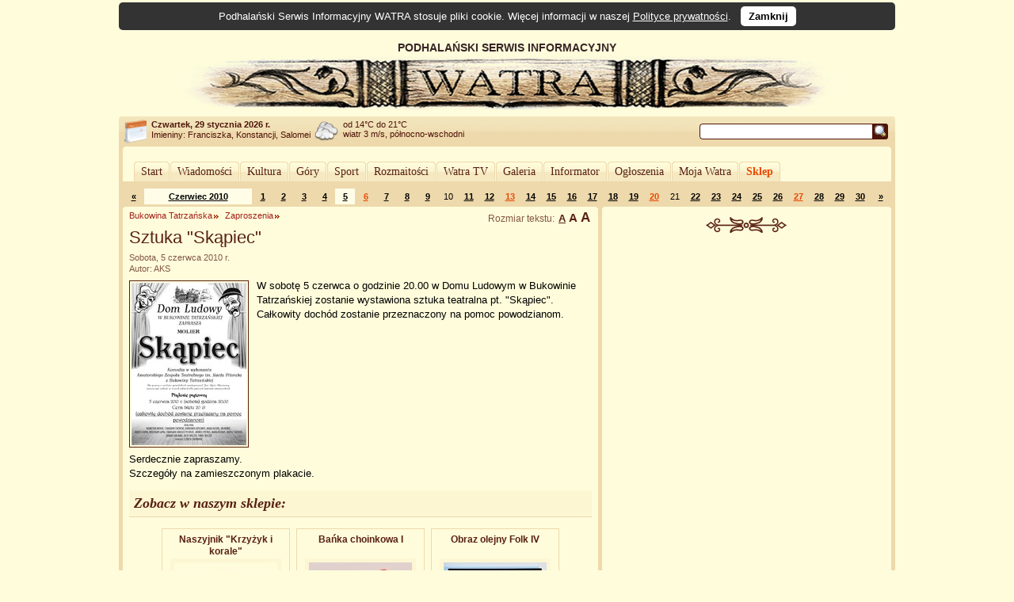

--- FILE ---
content_type: text/html; charset=UTF-8
request_url: https://www.watra.pl/bukowina-tatrzanska/zaproszenia/2010/06/05/sztuka-skapiec
body_size: 10036
content:
<!doctype html>
<html lang="pl"">
    <head>
        <meta charset="utf-8"/>
        <meta name="theme-color" content="#fffcdb">
        <link rel="canonical" href="https://www.watra.pl" />
        <link href='//static.watra.pl/css/style.20131117.css' rel='stylesheet' type='text/css' media='all'/><link href='//static.watra.pl/css/print.css' rel='stylesheet' type='text/css' media='print'/>        <link href='//feeds.feedburner.com/watra/informacje-dnia' rel='alternate' type='application/rss+xml' title='Informacje dnia (WATRA.PL)'/>
        <link href='//feeds.feedburner.com/watra/zaproszenia' rel='alternate' type='application/rss+xml' title='Zaproszenia (WATRA.PL)'/>
        <link href='//static.watra.pl/search.xml' rel='search' title='WATRA.PL' type='application/opensearchdescription+xml'/>
        <!--[if IE]><meta http-equiv='X-UA-Compatible' content='IE=edge'/><![endif]-->
        <meta name='description' content='WATRA - Podhalański Serwis Informacyjny'/>
        <meta name='keywords' content='Tatry, góry, Zakopane, Nowy Targ, Kościelisko, Poronin, Biały Dunajec, Czarny Dunajec, Bukowina Tatrzańska, Podhale, Szpisz, Orawa, informacje, lokalne, wiadomości'/>
        <meta property="og:site_name" content="WATRA - Podhalański Serwis Informacyjny">
                <title>Sztuka &quot;Skąpiec&quot; / 5 czerwca 2010 / Zaproszenia / Bukowina Tatrzańska / WATRA - Podhalański Serwis Informacyjny</title>
        <script src='/js/jquery-1.12.4.min.js'></script><script async src="https://www.googletagmanager.com/gtag/js?id=G-C3Y5JBNPXX"></script><script>window.dataLayer=window.dataLayer||[];function gtag(){dataLayer.push(arguments);}gtag("js",new Date());gtag("config","G-C3Y5JBNPXX");$(function(){$("body").prepend($("<div>").addClass("cookie-msg").append("Podhalański Serwis Informacyjny WATRA stosuje pliki cookie. Więcej informacji w naszej ").append($("<a>").attr("href","/polityka-prywatnosci").text("Polityce prywatności")).append(". &nbsp; ").append($("<a>").attr("href","#").addClass("close").text("Zamknij").click(function(){$(this).closest("div").remove();var a=new Date;a.setDate(a.getDate()+1825);a=a.toUTCString();document.cookie="cookie_msg=1; expires="+a+"; path = /";return!1})))})</script></head>

    <body>

                <div id='top' style='overflow:hidden;width:905px;padding-left:75px;'>
                <div style='float:left;width:830px;'>
                    PODHALAŃSKI SERWIS INFORMACYJNY
                    <a href='/' title='Podhalański Serwis Informacyjny WATRA'><img src='//static.watra.pl/img/logo.jpg' alt='Podhalański Serwis Informacyjny WATRA' width=830 height=68 /></a>                </div>
            </div>
                <div id='infoTop'>
            <div class='topLeft'></div>
            <ul id='info'>
                <li id='date'><b>Czwartek, 29 stycznia 2026 r.</b><br /><span style='font-weight:normal;line-height:15px;'>Imieniny: Franciszka, Konstancji, Salomei
</span></li>
                <li id='pogoda' style='background-position:0px -249px'>od 14&deg;C do 21&deg;C<br />wiatr 3 m/s, północno-wschodni</li>
                <li style='background-image:none;'></li>                                <li id='search'>
                    <form action='/szukaj' method='get' id='searchForm'><input type='text' name='q' id='searchText' value='' /><input type='image' src='//static.watra.pl/img/1x1.png' title='Szukaj w Watrze' alt="Szukaj w Watrze" id='searchBtn' /></form>
                                    </li>
            </ul>
            <div class='topRight'></div>
        </div>

        <div id='main'>
            <div class='outerTop'><div class='left'></div><div class='right'></div></div>

            <div id="_1-426081334697afcff4d18f3-00765315" style="margin:5px 0 2px 0;text-align:center;"></div>
            <ul id='mainMenu'>
                <li class='mainMenuN'><div class="mm_l"></div><a href="/" style="padding:0 6px;float:left;font-family:Verdana;">Start</a><div class="mm_r"></div></li><li class='mainMenuN'><div class="mm_l"></div><a href="/wiadomosci" style="padding:0 6px;float:left;font-family:Verdana;">Wiadomości</a><div class="mm_r"></div></li><li class='mainMenuN'><div class="mm_l"></div><a href="/kultura" style="padding:0 6px;float:left;font-family:Verdana;">Kultura</a><div class="mm_r"></div></li><li class='mainMenuN'><div class="mm_l"></div><a href="/gory" style="padding:0 6px;float:left;font-family:Verdana;">Góry</a><div class="mm_r"></div></li><li class='mainMenuN'><div class="mm_l"></div><a href="/sport" style="padding:0 6px;float:left;font-family:Verdana;">Sport</a><div class="mm_r"></div></li><li class='mainMenuN'><div class="mm_l"></div><a href="/rozmaitosci" style="padding:0 6px;float:left;font-family:Verdana;">Rozmaitości</a><div class="mm_r"></div></li><li class='mainMenuN'><div class="mm_l"></div><a href="/watratv" style="padding:0 6px;float:left;font-family:Verdana;">Watra TV</a><div class="mm_r"></div></li><li class='mainMenuN'><div class="mm_l"></div><a href="/galeria" style="padding:0 6px;float:left;font-family:Verdana;">Galeria</a><div class="mm_r"></div></li><li class='mainMenuN'><div class="mm_l"></div><a href="/informator" style="padding:0 6px;float:left;font-family:Verdana;">Informator</a><div class="mm_r"></div></li><li class='mainMenuN'><div class="mm_l"></div><a href="/ogloszenia" style="padding:0 6px;float:left;font-family:Verdana;">Ogłoszenia</a><div class="mm_r"></div></li><li class='mainMenuN'><div class="mm_l"></div><a href="/mojawatra" style="padding:0 6px;float:left;font-family:Verdana;">Moja Watra</a><div class="mm_r"></div></li><li class='mainMenuN'><div class="mm_l"></div><a href="/sklep" style="padding:0 6px;float:left;font-family:Verdana;color:#eb4800;font-weight:bold;">Sklep</a><div class="mm_r"></div></li>            </ul>

            <div class='sepRule'></div>

            
            <div id='content'>        <div id='lineCalendar'>        <table id='lineCalendarTable'>
            <tr>
                <td class='day'>
                                            <a href='/zaproszenia/2010/05' title="Poprzedni miesiąc">&laquo;</a>
                                    </td>
                <td class='today'><a href='/zaproszenia/2010/06' title="Zobacz wydarzenia w miesiącu: Czerwiec 2010">Czerwiec 2010</a></td>
                <td class='day'><a href='/zaproszenia/2010/06/01' title="[2010-06-01]: &#10;&nbsp; Nowy Targ: Koncert &quot;Jesteśmy razem&quot;&#10;&nbsp; Zakopane: VII Małopolska Olimpiada Jajcarska">1</a></td><td class='day'><a href='/zaproszenia/2010/06/02' title="[2010-06-02]: &#10;&nbsp; Rabka-Zdrój: &quot;Przedsiębiorcy Podhala Dzieciom&quot; z okazji Dnia Dziecka&#10;&nbsp; Zakopane: &quot;Zaczarowany ogród&quot; i &quot;Wiatr&quot;">2</a></td><td class='day'><a href='/zaproszenia/2010/06/03' title="[2010-06-03]: &#10;&nbsp; Zakopane: MŚ w Narciarstwie Klasycznym 2015&#10;&nbsp; Bukowina Tatrzańska: Schronisko Głodówka zaprasza...">3</a></td><td class='day'><a href='/zaproszenia/2010/06/04' title="[2010-06-04]: &#10;&nbsp; Zakopane: „Muzyka Podhala dawniej i dziś”&#10;&nbsp; Zakopane: 45 lat zespołu im. Bartusia Obrochty&#10;&nbsp; Bukowina Tatrzańska: Schronisko Głodówka zaprasza...">4</a></td><td class='day today'><a href='/zaproszenia/2010/06/05' title="[2010-06-05]: &#10;&nbsp; Londyn: IV FESTIWAL PIOSENKI RELIGIJNEJ – LONDYN 2010&#10;&nbsp; Zakopane: Jazzowe brzmienia w Grand Nosalowym Dworze&#10;&nbsp; Zakopane: Otwarcie wystawy &quot;Arkadiusz Waloch - Malarstwo&quot;&#10;&nbsp; Zakopane: Paskudna sztuka „Koniec świata”&#10;&nbsp; Bukowina Tatrzańska: Schronisko Głodówka zaprasza...&#10;&nbsp; Bukowina Tatrzańska: Sztuka &quot;Skąpiec&quot;&#10;&nbsp; Rabka-Zdrój: VIII Mistrzostwa Polski w Dmuchaniu Balona z Gumy do Żucia Hubba Bubba">5</a></td><td class='sunday'><a href='/zaproszenia/2010/06/06' title="[2010-06-06]: &#10;&nbsp; Zakopane: 70. rocznica śmierci Kazimierza Przerwy-Tetmajera&#10;&nbsp; Zakopane: I Piknik „Aktywnie z uśmiechem”&#10;&nbsp; Zakopane: Jeszcze Polska Muzyka...&#10;&nbsp; Rabka-Zdrój: Msza Święta turystyczna na rozpoczęcie sezonu w Gorcach&#10;&nbsp; Jaworzynka: W intencji podhalańskich muzykantów...&#10;&nbsp; Zakopane: Zakopane bez papierosa">6</a></td><td class='day'><a href='/zaproszenia/2010/06/07' title="[2010-06-07]: &#10;&nbsp; Zakopane: Dni Zakopanego - Uroczysta Sesja Rady Miasta&#10;&nbsp; Nowy Targ: Malarz przy Pracy „Painter at Work”&#10;&nbsp; Zakopane: Spektakl poetycki pt. „Księga Słowiańska&quot;">7</a></td><td class='day'><a href='/zaproszenia/2010/06/08' title="[2010-06-08]: &#10;&nbsp; Nowy Targ: Decoupage na tkaninie – Eco Bag&#10;&nbsp; Nowy Targ: Malarz przy Pracy „Painter at Work”">8</a></td><td class='day'><a href='/zaproszenia/2010/06/09' title="[2010-06-09]: &#10;&nbsp; Nowy Targ: Malarz przy Pracy „Painter at Work”&#10;&nbsp; Nowy Targ: Milczenie owiec - Nowotarskie Spotkania Miłośników Filmów&#10;&nbsp; Zakopane: Promocja albumu „Z bukowiańskich wierchów”">9</a></td><td class='day'>10</td><td class='day'><a href='/zaproszenia/2010/06/11' title="[2010-06-11]: Zakopane: ROMANI ART">11</a></td><td class='day'><a href='/zaproszenia/2010/06/12' title="[2010-06-12]: &#10;&nbsp; Stare Wierchy: I Gorczański Piknik Historyczno-Militarny&#10;&nbsp; Nowy Targ: Puchar Polski oraz Mistrzostwa Polski Modeli Szybowców Zdalnie Sterowanych kat. F3B&#10;&nbsp; Rabka-Zdrój: XXXIV Karpacki Festiwal Dziecięcych Zespołów Regionalnych">12</a></td><td class='sunday'><a href='/zaproszenia/2010/06/13' title="[2010-06-13]: &#10;&nbsp; Zakopane: „Święto ulicy Strążyskiej”&#10;&nbsp; Nowy Targ: Festyn „Zachowaj trzeźwy umysł tato”&#10;&nbsp; Stare Wierchy: I Gorczański Piknik Historyczno-Militarny&#10;&nbsp; Nowy Targ: Puchar Polski oraz Mistrzostwa Polski Modeli Szybowców Zdalnie Sterowanych kat. F3B&#10;&nbsp; Rabka-Zdrój: XXXIV Karpacki Festiwal Dziecięcych Zespołów Regionalnych">13</a></td><td class='day'><a href='/zaproszenia/2010/06/14' title="[2010-06-14]: Nowy Targ: „MY DZIECISIECI”">14</a></td><td class='day'><a href='/zaproszenia/2010/06/15' title="[2010-06-15]: &#10;&nbsp; Nowy Targ: Decoupage Kids – Serduszko dla Taty&#10;&nbsp; Zakopane: Plakat Festiwalowy&#10;&nbsp; Zakopane: Sacrum, Przestrzeń, Objawienie">15</a></td><td class='day'><a href='/zaproszenia/2010/06/16' title="[2010-06-16]: &#10;&nbsp; Rabka-Zdrój: OD „ORŁA” DO „ZAWISZY” GORCE 1943&#10;&nbsp; Nowy Targ: Promocja książki „Bedzies wisioł za cosik – godki podhalańskie”&#10;&nbsp; Zakopane: Wystawa zdjęć Heleny Warszawskiej">16</a></td><td class='day'><a href='/zaproszenia/2010/06/17' title="[2010-06-17]: Zakopane: Koncert w Sali Lustrzanej">17</a></td><td class='day'><a href='/zaproszenia/2010/06/18' title="[2010-06-18]: &#10;&nbsp; Nowy Targ: Koncert Michała Bajora&#10;&nbsp; Nowy Targ: Malarstwo i grafika artystów słowackich...&#10;&nbsp; Nowy Targ: Z HISTORIĄ TRADYCJĄ I KULTURĄ W TLE">18</a></td><td class='day'><a href='/zaproszenia/2010/06/19' title="[2010-06-19]: &#10;&nbsp; Kraków: &quot;Krajem Nieba, Krajem Ziemi&quot;&#10;&nbsp; Nowy Targ: Magdalena Urbańczyk – Cienie wysp dalekich">19</a></td><td class='sunday'><a href='/zaproszenia/2010/06/20' title="[2010-06-20]: &#10;&nbsp; Nowy Targ: „Usiądź w mieście”&#10;&nbsp; Nowy Targ: 8 Sobótki Nowotarskie">20</a></td><td class='day'>21</td><td class='day'><a href='/zaproszenia/2010/06/22' title="[2010-06-22]: &#10;&nbsp; Zakopane: Letnie Koncerty w Zakopanem 2010 - Koncert Inauguracyjny&#10;&nbsp; Zakopane: Trzy rozbiory kulturowe Tatr">22</a></td><td class='day'><a href='/zaproszenia/2010/06/23' title="[2010-06-23]: &#10;&nbsp; Zakopane: I Zakopiański Test Coopera&#10;&nbsp; Nowy Targ: VII Prezentacje MOK&#10;&nbsp; Rabka-Zdrój: Wykład &quot;Łemkowie - dawni sąsiedzi&quot;">23</a></td><td class='day'><a href='/zaproszenia/2010/06/24' title="[2010-06-24]: &#10;&nbsp; Nowy Targ: “Wieczory czwartkowe”&#10;&nbsp; Nowy Targ: Wystawa rzeźb Św. Jana Nepomucena ze zbiorów muzeum im. Wł. Orkana">24</a></td><td class='day'><a href='/zaproszenia/2010/06/25' title="[2010-06-25]: &#10;&nbsp; Rabka-Zdrój: „Planeta JANTAR Inspiruje Artystów”&#10;&nbsp; Nowy Targ: Dobry wieczór! Wszystko w porządku?&#10;&nbsp; Zakopane: Encyklopedia schronisk tatrzańskich&#10;&nbsp; Nowy Targ: Ferment Fest II „Bez gwiazd, bez idoli, bez fanów”">25</a></td><td class='day'><a href='/zaproszenia/2010/06/26' title="[2010-06-26]: &#10;&nbsp; Nowy Targ: „Krajobraz Górski”&#10;&nbsp; Nowy Targ: Ferment Fest II „Bez gwiazd, bez idoli, bez fanów”&#10;&nbsp; Zakopane: Wielki Finał Akcji &quot;Milka. Razem dla Tatr&quot;&#10;&nbsp; Kościelisko: Wystawa fotografii Marcina Kina &quot;Tuzin Portretów&quot;&#10;&nbsp; Zakopane: X Jubileuszowy Międzynarodowy Festiwal Organowy&#10;&nbsp; Nowy Targ: XII FESTYN RODZINNY">26</a></td><td class='sunday'><a href='/zaproszenia/2010/06/27' title="[2010-06-27]: &#10;&nbsp; Nowy Targ: Piknik Snowboardowy&#10;&nbsp; Podszkle: Posiady Folklorystyczne wraz z Paradą Orkiestr Dętych&#10;&nbsp; Nowy Targ: Spotkanie z kulturą Dalekiego Wschodu „Asia Town &amp; Country”&#10;&nbsp; Poronin: VI Festyn Szkolny&#10;&nbsp; Zakopane: Wielki Finał Akcji &quot;Milka. Razem dla Tatr&quot;&#10;&nbsp; Nowy Targ: XX salon poezji w Ratuszu">27</a></td><td class='day'><a href='/zaproszenia/2010/06/28' title="[2010-06-28]: &#10;&nbsp; Zakopane: „IN MEMORIAM”&#10;&nbsp; Nowy Targ: Spotkanie z kulturą Dalekiego Wschodu „Asia Town &amp; Country”">28</a></td><td class='day'><a href='/zaproszenia/2010/06/29' title="[2010-06-29]: Zakopane: Spotkanie z poezją: Jan Kasprowicz &quot;Salome&quot;">29</a></td><td class='day'><a href='/zaproszenia/2010/06/30' title="[2010-06-30]: &#10;&nbsp; Nowy Targ: Decoupage – brożka podwójny kwiat&#10;&nbsp; Nowy Targ: New Market Band – koncert">30</a></td>                <td class='day'>
                                            <a href='/zaproszenia/2010/07' title="Następny miesiąc">&raquo;</a>
                                    </td>
            </tr>
        </table>
        </div>

        <div class='leftColumn' style='width: 600px;'>
            <div class='outerTop'><div class='left'></div><div class='right'></div></div>
            <div style='padding: 0 8px;'>
                <div class='textSize'></div><h2 class='category'><a href='/bukowina-tatrzanska'>Bukowina Tatrzańska</a></h2><h2 class='category'><a href='/bukowina-tatrzanska/zaproszenia'>Zaproszenia</a></h2><h1>Sztuka &quot;Skąpiec&quot;</h1><div class='details'>Sobota, 5 czerwca 2010 r.<br />Autor: AKS</div><div class='boxBody styleSize1'><p><a href='//static.watra.pl/images/news/1583.jpg?74cfad7a65c1bb9042032bfee6282c3d' title="Sztuka &quot;Skąpiec&quot;" rel='lightbox'><img src='//static.watra.pl/images/news/1583_small.jpg?74cfad7a65c1bb9042032bfee6282c3d' alt="Sztuka &quot;Skąpiec&quot;" width=145 height=205 class='mini' /></a>W sobotę 5 czerwca o godzinie 20.00 w Domu Ludowym w Bukowinie Tatrzańskiej zostanie wystawiona sztuka teatralna pt. &quot;Skąpiec&quot;. Całkowity dochód zostanie przeznaczony na pomoc powodzianom.</p><br style='clear: both;' /><p>Serdecznie zapraszamy.<br />Szczegóły na zamieszczonym plakacie.</p></div>
        <style>
            ul.prodBoxes, ul.prodList {
                margin:0;
                padding:0;
                list-style-type:none;
            }
            ul.prodList {
                border-top:1px solid #EED9AC;
            }
            .prodName {
                font-weight:bold;
                position: absolute;
            }
            .prodBoxes .prodName {
                display:block;
                height: 30px;
                overflow: hidden;
                z-index: 10;
                width: 140px;
                border: 1px solid #FFFCDB;
                margin: 0 9px;
                line-height: 15px;
            }
            .prodBoxes .prodName:hover {
                height: auto;
                overflow: visible;
                background-color: #FDF6D3;
                border: 1px solid #EED9AC;
            }

            .prodList .prodName {
                margin-left:54px;
            }
            .prodBoxes li.prodDef {
                display:block;
                width:160px;
                height:196px;
                border:1px solid #EED9AC;
                float:left;
                margin:4px;
                text-align:center;
                padding:5px 0;
                font-size:12px;
                background-image:url("//static.watra.pl/img/sklep_back.png");
                background-position:bottom left;
                background-repeat:repeat-x;
                position:relative;
            }
            .prodBoxes li.prodInBasket {
                display:block;
                width:160px;
                height:196px;
                border:1px solid #eacd9c;/*ecd3a4;*/
                background-color:#FDF6D3;
                float:left;
                margin:4px;
                text-align:center;
                padding:5px 0;
                font-size:12px;
                background-image:url("//static.watra.pl/img/sklep_back.png");
                background-position:bottom left;
                background-repeat:repeat-x;
                position:relative;
            }
            .prodBoxes img.prodBox {
                clear:both;
                border:5px solid #FDF6D3;
                margin:32px 0 5px 0;
                width:130px;
                height:130px;
            }
            .prodBoxes span.prodBoxDesc {
                display:none;
            }
            .prodBoxes div.prodBoxPrice {
                font-size:11px;
                color:#eb4800;
                font-weight:bold;
                position:absolute;
                left:4px;
                bottom:5px;
            }
            .prodBoxes div.prodBoxLink {
                position:absolute;
                right:4px;
                bottom:6px;
            }

            .prodList li.prodDef, .prodList li.prodInBasket {
                display:block;
                clear:both;
                border-bottom:1px solid #EED9AC;
                padding:8px 4px;
                font-size:12px;
                margin:0 4px;
                overflow:hidden;
                height:50px;
            }
            .prodList img.prodBox {
                width: 50px;
                height: 50px;
                /*margin-right: 4px;*/
                border: 0 none;
                float: left;
                position: absolute;
            }
            .prodList span.prodBoxDesc {
                font-size:11px;
                float:left;
                width:520px;
                margin-top:22px;
                margin-left:54px;
                height:30px;
                overflow:hidden;
                position:absolute;
            }
            .prodList div.prodBoxPrice {
                display:inline;
                float:right;
                font-size:11px;
                margin:0 0 18px 0;
                color:#eb4800;
                font-weight:bold;
            }
            .prodList div.prodBoxLink {
                display:inline;
                float:right;
                clear:right;
            }
            .prodList .liA {
                background-color:#FFFCDB;
            }
            .prodList .liB {
                background-color:#FDF6D3;
            }

            a.addToBasket {
                background-image:url("//static.watra.pl/img/arrows.png");
                background-repeat:no-repeat;
                background-position:-11px -337px;
                padding-left:16px;
                font-size:11px;
            }
            a.addWait {
                background-image:url("//static.watra.pl/img/preloader_small.gif");
                background-repeat:no-repeat;
                background-position:left center;
                padding-left:16px;
                font-size:11px;
            }
            a.prodInBasket {
                font-size: 11px;
            }
            a.prodNo {
                font-size: 11px;
            }
            .viewGallery, .viewList {
                width:23px;
                height:23px;
                border:1px solid #4e1409;
                background-image:url('//static.watra.pl/img/arrows.png');
                background-repeat:no-repeat;
                display:block;
                float:right;
                margin-left:1px;
            }
            .viewGallery {
                background-position:0 -374px;
            }
            .viewList {
                background-position:0 -351px;
            }
            .active.viewGallery {
                background-position:0 -420px;
            }
            .active.viewList {
                background-position:0 -397px;
            }
        </style>

        <div class="box"><div class="titlePage">Zobacz w naszym sklepie:</div></div><ul id="products" class="prodBoxes" style="overflow:hidden;width:510px;margin:0 auto;"><li id='prod27' class='prodDef liA' data-sort='2009500'><a href='/sklep/bizuteria/naszyjnik-krzyzyk-i-korale,27' title="Naszyjnik &quot;Krzyżyk i korale&quot;" class='prodName'>Naszyjnik &quot;Krzyżyk i korale&quot;</a><a href='/sklep/bizuteria/naszyjnik-krzyzyk-i-korale,27' title="Naszyjnik &quot;Krzyżyk i korale&quot;"><img src='//static.watra.pl/img/sklep/produkty/m485.jpg' alt="Naszyjnik &quot;Krzyżyk i korale&quot;" class='prodBox' /></a><span class='prodBoxDesc'>Naszyjnik "Krzyżyk i korale" Obwód - 44 cm. Inspirowany starą biżuterią góralską - Koral, Metal, Srebro. Biżuteria zaprojektowana i wykonana przez Elżbietę...</span><div class='prodBoxPrice'>95 zł</div><div class='prodBoxLink'><a href='/sklep/dodaj/bizuteria/naszyjnik-krzyzyk-i-korale,27' rel='nofollow' class='addToBasket' title="Dodaj do koszyka">do koszyka</a></div></li><li id='prod157' class='prodDef liB' data-sort='2001600'><a href='/sklep/ozdoby-swiateczne/banka-choinkowa-i,157' title="Bańka choinkowa I" class='prodName'>Bańka choinkowa I</a><a href='/sklep/ozdoby-swiateczne/banka-choinkowa-i,157' title="Bańka choinkowa I"><img src='//static.watra.pl/img/sklep/produkty/m927.jpg' alt="Bańka choinkowa I" class='prodBox' /></a><span class='prodBoxDesc'>Bańka choinkowa (plastik) obleczona ręcznie wykonanym materiałem, ze wstążeczką i sznureczkiem. Obwód ok. 26 cm. </span><div class='prodBoxPrice'>16 zł</div><div class='prodBoxLink'><a href='/sklep/dodaj/ozdoby-swiateczne/banka-choinkowa-i,157' rel='nofollow' class='addToBasket' title="Dodaj do koszyka">do koszyka</a></div></li><li id='prod98' class='prodDef liA' data-sort='2030000'><a href='/sklep/malarstwo/obraz-olejny-folk-iv,98' title="Obraz olejny Folk IV" class='prodName'>Obraz olejny Folk IV</a><a href='/sklep/malarstwo/obraz-olejny-folk-iv,98' title="Obraz olejny Folk IV"><img src='//static.watra.pl/img/sklep/produkty/m658.jpg' alt="Obraz olejny Folk IV" class='prodBox' /></a><span class='prodBoxDesc'>Obraz olejny Folk z namalowanym autorskim wzorem inspirowanym polską sztuką ludową oraz motywami z regionu Padhala doskonale nadaje się do każdego wnętrza. Obraz...</span><div class='prodBoxPrice'>300 zł</div><div class='prodBoxLink'><a href='/sklep/dodaj/malarstwo/obraz-olejny-folk-iv,98' rel='nofollow' class='addToBasket' title="Dodaj do koszyka">do koszyka</a></div></li></ul><div class="common"><ul class="common"><li class="addToBookmark"><a href='javascript:void(0);' class='addTo addToSelect'>Dodaj do:</a></li><li class="print"><a href='javascript:void(0);' onclick='window.print();' class='print'>Drukuj</a></li></ul><ul class="bookmarks"><li><a href='https://www.facebook.com/share.php?u=https%3A%2F%2Fwww.watra.pl%2Fbukowina-tatrzanska%2Fzaproszenia%2F2010%2F06%2F05%2Fsztuka-skapiec&amp;t=Sztuka%20%26quot%3BSk%C4%85piec%26quot%3B' class='icon' id='facebook'>Facebook</a></li><li><a href='https://plus.google.com/share?url=https%3A%2F%2Fwww.watra.pl%2Fbukowina-tatrzanska%2Fzaproszenia%2F2010%2F06%2F05%2Fsztuka-skapiec&amp;hl=pl' class='icon' id='googleplus'>Google+</a></li><li><a href='http://www.blogger.com/blog_this.pyra?t=W%20sobot%C4%99%205%20czerwca%20o%20godzinie%2020.00%20w%20Domu%20Ludowym%20w%20Bukowinie%20Tatrza%C5%84skiej%20zostanie%20wystawiona%20sztuka%20teatralna%20pt.%20%26quot%3BSk%C4%85piec%26quot%3B.%20Ca%C5%82kowity%20doch%C3%B3d%20zostanie%20przeznaczony%20na%20pomoc%20powodzianom.&amp;u=https%3A%2F%2Fwww.watra.pl%2Fbukowina-tatrzanska%2Fzaproszenia%2F2010%2F06%2F05%2Fsztuka-skapiec&amp;n=Sztuka%20%26quot%3BSk%C4%85piec%26quot%3B' class='icon' id='blogger'>Blogger</a></li><li><a href='http://nk.pl/sledzik?shout=Sztuka%20%26quot%3BSk%C4%85piec%26quot%3B%20https%3A%2F%2Fwww.watra.pl%2Fbukowina-tatrzanska%2Fzaproszenia%2F2010%2F06%2F05%2Fsztuka-skapiec' class='icon' id='sledzik'>Śledzik</a></li><li><a href='http://twitter.com/home?status=https%3A%2F%2Fwww.watra.pl%2Fbukowina-tatrzanska%2Fzaproszenia%2F2010%2F06%2F05%2Fsztuka-skapiec' class='icon' id='twitter'>Twitter</a></li><li><a href='http://pinger.pl/share?title=Sztuka%20%26quot%3BSk%C4%85piec%26quot%3B&amp;content=https%3A%2F%2Fwww.watra.pl%2Fbukowina-tatrzanska%2Fzaproszenia%2F2010%2F06%2F05%2Fsztuka-skapiec' class='icon' id='pinger'>Pinger</a></li><li><a href='http://www.myspace.com/Modules/PostTo/Pages/?u=https%3A%2F%2Fwww.watra.pl%2Fbukowina-tatrzanska%2Fzaproszenia%2F2010%2F06%2F05%2Fsztuka-skapiec' class='icon' id='myspace'>MySpace</a></li><li><a href='http://digg.com/submit?url=https%3A%2F%2Fwww.watra.pl%2Fbukowina-tatrzanska%2Fzaproszenia%2F2010%2F06%2F05%2Fsztuka-skapiec&amp;title=Sztuka%20%26quot%3BSk%C4%85piec%26quot%3B' class='icon' id='digg'>Digg</a></li><li><a href='http://pinterest.com/pin/create/button/?url=https%3A%2F%2Fwww.watra.pl%2Fbukowina-tatrzanska%2Fzaproszenia%2F2010%2F06%2F05%2Fsztuka-skapiec&amp;media=https%3A%2F%2Fstatic.watra.pl%2Fimages%2Fnews%2F1583_small.jpg&amp;description=Sztuka%20%26quot%3BSk%C4%85piec%26quot%3B' class='icon' id='pinterest'>Pinterest</a></li><li><a href='http://www.wykop.pl/dodaj/link/url,https%3A%2F%2Fwww.watra.pl%2Fbukowina-tatrzanska%2Fzaproszenia%2F2010%2F06%2F05%2Fsztuka-skapiec,title,Sztuka%20%26quot%3BSk%C4%85piec%26quot%3B,desc,W%20sobot%C4%99%205%20czerwca%20o%20godzinie%2020.00%20w%20Domu%20Ludowym%20w%20Bukowinie%20Tatrza%C5%84skiej%20zostanie%20wystawiona%20sztuka%20teatralna%20pt.%20%26quot%3BSk%C4%85piec%26quot%3B.%20Ca%C5%82kowity%20doch%C3%B3d%20zostanie%20przeznaczony%20na%20pomoc%20powodzianom.' class='icon' id='wykop'>Wykop</a></li></ul></div>        <br style='clear: both;' />
                    </div>
        </div>

        <div class='rightColumn' style='width: 365px;'>
            <div class='outerTop'><div class='left'></div><div class='right'></div></div>
                        <div style='padding: 0 8px;'>
                <div id="_2-2036364026697afcff4ea6b1-86495306" style="text-align:center;margin-top:10px;"></div>                        <div style="text-align:center;">
                            <div class="sep2"></div>
                            <script async src="//pagead2.googlesyndication.com/pagead/js/adsbygoogle.js?client=ca-pub-8912868489629809" crossorigin="anonymous"></script>
                            <ins class="adsbygoogle"
                                 style="display:inline-block;width:336px;height:280px"
                                 data-ad-client="ca-pub-8912868489629809"
                                 data-ad-slot="6951579572"></ins>
                            <script>(adsbygoogle = window.adsbygoogle || []).push({});</script>
                        </div>
                                    </div>
        </div>

        <div style='clear:both;'>
            <div class='leftColumn' style='width: 600px;'>
                <div class='outerBottom'><div class='left'></div><div class='right'></div></div>
            </div>
            <div class='rightColumn' style='width: 365px;'>
                <div class='outerBottom'><div class='left'></div><div class='right'></div></div>
            </div>
        </div>
        </div>

            <div class='footerBar'>
                <ul class='footerMenu'>
                    <li><a href='/o-watrze'>O Watrze</a></li><li><a href='/redakcja'>Redakcja</a></li><li><a href='/kontakt'>Kontakt</a></li><li><a href='/wspolpraca'>Współpraca</a></li><li><a href='/reklama'>Reklama</a></li><li><a href='/oferta'>Nasza oferta</a></li><li><a href='/mapa-strony'>Mapa strony</a></li><li><a href='/polityka-prywatnosci'>Polityka prywatności</a></li><li><a href='/sklep/regulamin'>Regulamin Sklepu</a></li>                </ul>
                <div style='width:140px;float:right;margin-top:6px;'><a href='http://www.webimpress.pl/' title='Powered by WEBIMPRESS'><img src='//static.watra.pl/img/poweredby.png' alt='Powered by WEBIMPRESS' width=130 height=21 style='border:1px solid #4e1409;padding:2px;background-color:#ffffff;' /></a></div>
            </div>

        </div>
        <div class='innerBottom'><div class='left'></div><div class='right'></div></div>

        <div class='bottomInfo'>
            Podhalański Serwis Informacyjny "Watra" czeka na informacje od Internautów. Mogą to być teksty, reportaże, czy foto-relacje.<br />Czekamy również na zaproszenia dotyczące zbliżających się wydarzeń społecznych, kulturalnych, politycznych.<br />Jeżeli tylko dysponować będziemy czasem wyślemy tam naszego reportera.
            <br /><br /><span style='font-size:11px;'><b>Kontakt:</b> <a href='mailto:kontakt@watra.pl' class='link'>kontakt@watra.pl</a>, <b>tel.</b> (+48) 606 151 137</span>
            <br /><br />
            <span style='font-weight:bold;'>Powielanie, kopiowanie oraz rozpowszechnianie w jakikolwiek sposób materiałów zawartych w Podhalańskim Serwisie Informacyjnym WATRA bez zgody właściciela jest zabronione.</span>
        </div>

        <div id='mask'></div><script>$(function(){$(".textSize").append(document.createTextNode("Rozmiar tekstu: "));for(var c=document.createElement("ul"),d=1;4>d;d++){var e=document.createElement("li");e.className="styleSize"+d;var f=document.createElement("a");f.appendChild(document.createTextNode("A"));f.href="#";f.onclick=function(){var a=this.parentNode.className;$(".textSize a").css("text-decoration","none");this.style.textDecoration="underline";$(".boxBody").attr("class","boxBody "+a);var b=new Date;b.setDate(b.getDate()+365);document.cookie="textSize="+a.substr(9)+"; expires="+b.toUTCString()+"; path=/";return!1};e.appendChild(f);c.appendChild(e)}$(".textSize").append(c);$("li."+$(".boxBody").attr("class").replace("boxBody ","")+" a").css("text-decoration","underline");$(".bookmarks").hide();$(".addTo").removeClass("addToSelect").click(function(){$(this).hasClass("addToSelect")?$(".bookmarks").animate({height:"hide",opacity:"hide"},"slow"):$(".bookmarks").animate({height:"show",opacity:"show"},"slow");$(this).toggleClass("addToSelect")});function g(a){$("object,embed,select,iframe").css("visibility",a?"hidden":"visible")}function h(a){$("body").append($("<div>").attr("id","lightBoxPicture").css({position:"absolute","z-index":1005,width:"100%",left:"0",overflow:"auto",top:$(window).scrollTop()+($(window).height()-a.height)/2}).click(function(){$(this).remove();$("#mask").fadeOut("fast");g(!1)}).append($("<div>").attr("id","outerImageContainer").width(a.width+20).height(a.height+20).hide().fadeIn("fast").append($("<div>").attr("id","imageContainer").append(a))));$("#mask").height($(document).height())}$('a[rel="lightbox"]').click(function(){var a=this,b=new Image;b.src=this.href;b.style.display="block";g(!0);$("#mask").height($(document).height()).fadeTo("fast",0.8,function(){b.complete?h(b):($(b).load(function(){h(this)}),b.src=a.href)});return!1});$("#mask").click(function(){$("#lightBoxPicture").remove();$(this).fadeOut("fast");g(!1)})});(function(d,s){var x=d.createElement(s);x.type="text/javascript";x.async=true;x.src="//www.watra.pl/ads/1986791371697afcff4d1894.12997048";var w=d.getElementsByTagName(s)[0];w.parentNode.insertBefore(x,w)})(document,"script");</script>
    </body>
</html>

--- FILE ---
content_type: text/html; charset=utf-8
request_url: https://www.google.com/recaptcha/api2/aframe
body_size: 267
content:
<!DOCTYPE HTML><html><head><meta http-equiv="content-type" content="text/html; charset=UTF-8"></head><body><script nonce="q1vAvJIn-yIbFBuqHE954A">/** Anti-fraud and anti-abuse applications only. See google.com/recaptcha */ try{var clients={'sodar':'https://pagead2.googlesyndication.com/pagead/sodar?'};window.addEventListener("message",function(a){try{if(a.source===window.parent){var b=JSON.parse(a.data);var c=clients[b['id']];if(c){var d=document.createElement('img');d.src=c+b['params']+'&rc='+(localStorage.getItem("rc::a")?sessionStorage.getItem("rc::b"):"");window.document.body.appendChild(d);sessionStorage.setItem("rc::e",parseInt(sessionStorage.getItem("rc::e")||0)+1);localStorage.setItem("rc::h",'1769667841911');}}}catch(b){}});window.parent.postMessage("_grecaptcha_ready", "*");}catch(b){}</script></body></html>